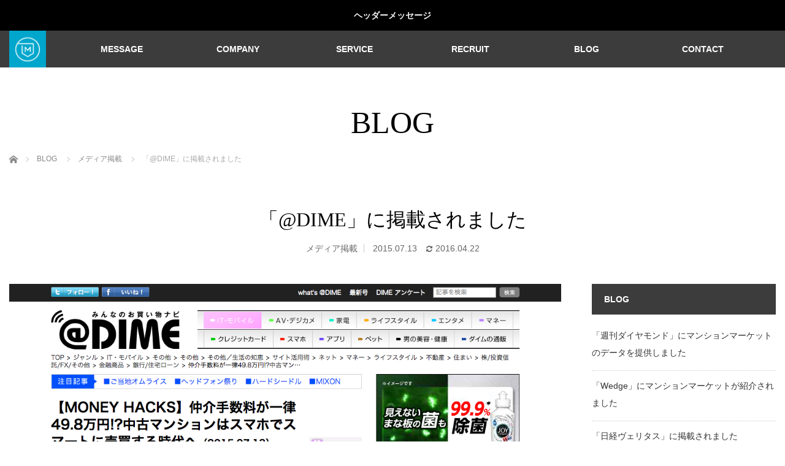

--- FILE ---
content_type: text/html; charset=UTF-8
request_url: https://corp.mansion-market.com/media/4737/
body_size: 9396
content:
<!DOCTYPE html>
<html class="pc" lang="ja">
<head>
<meta charset="UTF-8">
<!--[if IE]><meta http-equiv="X-UA-Compatible" content="IE=edge"><![endif]-->
<meta name="viewport" content="width=device-width,initial-scale=1.0">
<title>「@DIME」に掲載されました | 株式会社マンションマーケット</title>
<meta name="description" content="みんなのお買い物ナビ「＠DIME」にご取材いただきました。マンションマーケットをご利用いただいたお客様にもご協力いただき、利用した感想も掲載していただいております。">
<link rel="pingback" href="https://corp.mansion-market.com/xmlrpc.php">
<meta name='robots' content='max-image-preview:large' />
<link rel="alternate" type="application/rss+xml" title="株式会社マンションマーケット &raquo; フィード" href="https://corp.mansion-market.com/feed/" />
<link rel="alternate" type="application/rss+xml" title="株式会社マンションマーケット &raquo; コメントフィード" href="https://corp.mansion-market.com/comments/feed/" />
<link rel="alternate" type="application/rss+xml" title="株式会社マンションマーケット &raquo; 「@DIME」に掲載されました のコメントのフィード" href="https://corp.mansion-market.com/media/4737/feed/" />
		<!-- This site uses the Google Analytics by ExactMetrics plugin v7.20.1 - Using Analytics tracking - https://www.exactmetrics.com/ -->
		<!-- Note: ExactMetrics is not currently configured on this site. The site owner needs to authenticate with Google Analytics in the ExactMetrics settings panel. -->
					<!-- No tracking code set -->
				<!-- / Google Analytics by ExactMetrics -->
		<link rel='stylesheet' id='style-css' href='https://corp.mansion-market.com/wp-content/themes/venus_tcd038/style.css?ver=3.0.2' type='text/css' media='screen' />
<link rel='stylesheet' id='wp-block-library-css' href='https://corp.mansion-market.com/wp-includes/css/dist/block-library/style.min.css?ver=6.3.2' type='text/css' media='all' />
<style id='classic-theme-styles-inline-css' type='text/css'>
/*! This file is auto-generated */
.wp-block-button__link{color:#fff;background-color:#32373c;border-radius:9999px;box-shadow:none;text-decoration:none;padding:calc(.667em + 2px) calc(1.333em + 2px);font-size:1.125em}.wp-block-file__button{background:#32373c;color:#fff;text-decoration:none}
</style>
<style id='global-styles-inline-css' type='text/css'>
body{--wp--preset--color--black: #000000;--wp--preset--color--cyan-bluish-gray: #abb8c3;--wp--preset--color--white: #ffffff;--wp--preset--color--pale-pink: #f78da7;--wp--preset--color--vivid-red: #cf2e2e;--wp--preset--color--luminous-vivid-orange: #ff6900;--wp--preset--color--luminous-vivid-amber: #fcb900;--wp--preset--color--light-green-cyan: #7bdcb5;--wp--preset--color--vivid-green-cyan: #00d084;--wp--preset--color--pale-cyan-blue: #8ed1fc;--wp--preset--color--vivid-cyan-blue: #0693e3;--wp--preset--color--vivid-purple: #9b51e0;--wp--preset--gradient--vivid-cyan-blue-to-vivid-purple: linear-gradient(135deg,rgba(6,147,227,1) 0%,rgb(155,81,224) 100%);--wp--preset--gradient--light-green-cyan-to-vivid-green-cyan: linear-gradient(135deg,rgb(122,220,180) 0%,rgb(0,208,130) 100%);--wp--preset--gradient--luminous-vivid-amber-to-luminous-vivid-orange: linear-gradient(135deg,rgba(252,185,0,1) 0%,rgba(255,105,0,1) 100%);--wp--preset--gradient--luminous-vivid-orange-to-vivid-red: linear-gradient(135deg,rgba(255,105,0,1) 0%,rgb(207,46,46) 100%);--wp--preset--gradient--very-light-gray-to-cyan-bluish-gray: linear-gradient(135deg,rgb(238,238,238) 0%,rgb(169,184,195) 100%);--wp--preset--gradient--cool-to-warm-spectrum: linear-gradient(135deg,rgb(74,234,220) 0%,rgb(151,120,209) 20%,rgb(207,42,186) 40%,rgb(238,44,130) 60%,rgb(251,105,98) 80%,rgb(254,248,76) 100%);--wp--preset--gradient--blush-light-purple: linear-gradient(135deg,rgb(255,206,236) 0%,rgb(152,150,240) 100%);--wp--preset--gradient--blush-bordeaux: linear-gradient(135deg,rgb(254,205,165) 0%,rgb(254,45,45) 50%,rgb(107,0,62) 100%);--wp--preset--gradient--luminous-dusk: linear-gradient(135deg,rgb(255,203,112) 0%,rgb(199,81,192) 50%,rgb(65,88,208) 100%);--wp--preset--gradient--pale-ocean: linear-gradient(135deg,rgb(255,245,203) 0%,rgb(182,227,212) 50%,rgb(51,167,181) 100%);--wp--preset--gradient--electric-grass: linear-gradient(135deg,rgb(202,248,128) 0%,rgb(113,206,126) 100%);--wp--preset--gradient--midnight: linear-gradient(135deg,rgb(2,3,129) 0%,rgb(40,116,252) 100%);--wp--preset--font-size--small: 13px;--wp--preset--font-size--medium: 20px;--wp--preset--font-size--large: 36px;--wp--preset--font-size--x-large: 42px;--wp--preset--spacing--20: 0.44rem;--wp--preset--spacing--30: 0.67rem;--wp--preset--spacing--40: 1rem;--wp--preset--spacing--50: 1.5rem;--wp--preset--spacing--60: 2.25rem;--wp--preset--spacing--70: 3.38rem;--wp--preset--spacing--80: 5.06rem;--wp--preset--shadow--natural: 6px 6px 9px rgba(0, 0, 0, 0.2);--wp--preset--shadow--deep: 12px 12px 50px rgba(0, 0, 0, 0.4);--wp--preset--shadow--sharp: 6px 6px 0px rgba(0, 0, 0, 0.2);--wp--preset--shadow--outlined: 6px 6px 0px -3px rgba(255, 255, 255, 1), 6px 6px rgba(0, 0, 0, 1);--wp--preset--shadow--crisp: 6px 6px 0px rgba(0, 0, 0, 1);}:where(.is-layout-flex){gap: 0.5em;}:where(.is-layout-grid){gap: 0.5em;}body .is-layout-flow > .alignleft{float: left;margin-inline-start: 0;margin-inline-end: 2em;}body .is-layout-flow > .alignright{float: right;margin-inline-start: 2em;margin-inline-end: 0;}body .is-layout-flow > .aligncenter{margin-left: auto !important;margin-right: auto !important;}body .is-layout-constrained > .alignleft{float: left;margin-inline-start: 0;margin-inline-end: 2em;}body .is-layout-constrained > .alignright{float: right;margin-inline-start: 2em;margin-inline-end: 0;}body .is-layout-constrained > .aligncenter{margin-left: auto !important;margin-right: auto !important;}body .is-layout-constrained > :where(:not(.alignleft):not(.alignright):not(.alignfull)){max-width: var(--wp--style--global--content-size);margin-left: auto !important;margin-right: auto !important;}body .is-layout-constrained > .alignwide{max-width: var(--wp--style--global--wide-size);}body .is-layout-flex{display: flex;}body .is-layout-flex{flex-wrap: wrap;align-items: center;}body .is-layout-flex > *{margin: 0;}body .is-layout-grid{display: grid;}body .is-layout-grid > *{margin: 0;}:where(.wp-block-columns.is-layout-flex){gap: 2em;}:where(.wp-block-columns.is-layout-grid){gap: 2em;}:where(.wp-block-post-template.is-layout-flex){gap: 1.25em;}:where(.wp-block-post-template.is-layout-grid){gap: 1.25em;}.has-black-color{color: var(--wp--preset--color--black) !important;}.has-cyan-bluish-gray-color{color: var(--wp--preset--color--cyan-bluish-gray) !important;}.has-white-color{color: var(--wp--preset--color--white) !important;}.has-pale-pink-color{color: var(--wp--preset--color--pale-pink) !important;}.has-vivid-red-color{color: var(--wp--preset--color--vivid-red) !important;}.has-luminous-vivid-orange-color{color: var(--wp--preset--color--luminous-vivid-orange) !important;}.has-luminous-vivid-amber-color{color: var(--wp--preset--color--luminous-vivid-amber) !important;}.has-light-green-cyan-color{color: var(--wp--preset--color--light-green-cyan) !important;}.has-vivid-green-cyan-color{color: var(--wp--preset--color--vivid-green-cyan) !important;}.has-pale-cyan-blue-color{color: var(--wp--preset--color--pale-cyan-blue) !important;}.has-vivid-cyan-blue-color{color: var(--wp--preset--color--vivid-cyan-blue) !important;}.has-vivid-purple-color{color: var(--wp--preset--color--vivid-purple) !important;}.has-black-background-color{background-color: var(--wp--preset--color--black) !important;}.has-cyan-bluish-gray-background-color{background-color: var(--wp--preset--color--cyan-bluish-gray) !important;}.has-white-background-color{background-color: var(--wp--preset--color--white) !important;}.has-pale-pink-background-color{background-color: var(--wp--preset--color--pale-pink) !important;}.has-vivid-red-background-color{background-color: var(--wp--preset--color--vivid-red) !important;}.has-luminous-vivid-orange-background-color{background-color: var(--wp--preset--color--luminous-vivid-orange) !important;}.has-luminous-vivid-amber-background-color{background-color: var(--wp--preset--color--luminous-vivid-amber) !important;}.has-light-green-cyan-background-color{background-color: var(--wp--preset--color--light-green-cyan) !important;}.has-vivid-green-cyan-background-color{background-color: var(--wp--preset--color--vivid-green-cyan) !important;}.has-pale-cyan-blue-background-color{background-color: var(--wp--preset--color--pale-cyan-blue) !important;}.has-vivid-cyan-blue-background-color{background-color: var(--wp--preset--color--vivid-cyan-blue) !important;}.has-vivid-purple-background-color{background-color: var(--wp--preset--color--vivid-purple) !important;}.has-black-border-color{border-color: var(--wp--preset--color--black) !important;}.has-cyan-bluish-gray-border-color{border-color: var(--wp--preset--color--cyan-bluish-gray) !important;}.has-white-border-color{border-color: var(--wp--preset--color--white) !important;}.has-pale-pink-border-color{border-color: var(--wp--preset--color--pale-pink) !important;}.has-vivid-red-border-color{border-color: var(--wp--preset--color--vivid-red) !important;}.has-luminous-vivid-orange-border-color{border-color: var(--wp--preset--color--luminous-vivid-orange) !important;}.has-luminous-vivid-amber-border-color{border-color: var(--wp--preset--color--luminous-vivid-amber) !important;}.has-light-green-cyan-border-color{border-color: var(--wp--preset--color--light-green-cyan) !important;}.has-vivid-green-cyan-border-color{border-color: var(--wp--preset--color--vivid-green-cyan) !important;}.has-pale-cyan-blue-border-color{border-color: var(--wp--preset--color--pale-cyan-blue) !important;}.has-vivid-cyan-blue-border-color{border-color: var(--wp--preset--color--vivid-cyan-blue) !important;}.has-vivid-purple-border-color{border-color: var(--wp--preset--color--vivid-purple) !important;}.has-vivid-cyan-blue-to-vivid-purple-gradient-background{background: var(--wp--preset--gradient--vivid-cyan-blue-to-vivid-purple) !important;}.has-light-green-cyan-to-vivid-green-cyan-gradient-background{background: var(--wp--preset--gradient--light-green-cyan-to-vivid-green-cyan) !important;}.has-luminous-vivid-amber-to-luminous-vivid-orange-gradient-background{background: var(--wp--preset--gradient--luminous-vivid-amber-to-luminous-vivid-orange) !important;}.has-luminous-vivid-orange-to-vivid-red-gradient-background{background: var(--wp--preset--gradient--luminous-vivid-orange-to-vivid-red) !important;}.has-very-light-gray-to-cyan-bluish-gray-gradient-background{background: var(--wp--preset--gradient--very-light-gray-to-cyan-bluish-gray) !important;}.has-cool-to-warm-spectrum-gradient-background{background: var(--wp--preset--gradient--cool-to-warm-spectrum) !important;}.has-blush-light-purple-gradient-background{background: var(--wp--preset--gradient--blush-light-purple) !important;}.has-blush-bordeaux-gradient-background{background: var(--wp--preset--gradient--blush-bordeaux) !important;}.has-luminous-dusk-gradient-background{background: var(--wp--preset--gradient--luminous-dusk) !important;}.has-pale-ocean-gradient-background{background: var(--wp--preset--gradient--pale-ocean) !important;}.has-electric-grass-gradient-background{background: var(--wp--preset--gradient--electric-grass) !important;}.has-midnight-gradient-background{background: var(--wp--preset--gradient--midnight) !important;}.has-small-font-size{font-size: var(--wp--preset--font-size--small) !important;}.has-medium-font-size{font-size: var(--wp--preset--font-size--medium) !important;}.has-large-font-size{font-size: var(--wp--preset--font-size--large) !important;}.has-x-large-font-size{font-size: var(--wp--preset--font-size--x-large) !important;}
.wp-block-navigation a:where(:not(.wp-element-button)){color: inherit;}
:where(.wp-block-post-template.is-layout-flex){gap: 1.25em;}:where(.wp-block-post-template.is-layout-grid){gap: 1.25em;}
:where(.wp-block-columns.is-layout-flex){gap: 2em;}:where(.wp-block-columns.is-layout-grid){gap: 2em;}
.wp-block-pullquote{font-size: 1.5em;line-height: 1.6;}
</style>
<link rel='stylesheet' id='contact-form-7-css' href='https://corp.mansion-market.com/wp-content/plugins/contact-form-7/includes/css/styles.css?ver=5.1.3' type='text/css' media='all' />
<link rel='stylesheet' id='tcd-maps-css' href='https://corp.mansion-market.com/wp-content/plugins/tcd-google-maps/admin.css?ver=6.3.2' type='text/css' media='all' />
<script type='text/javascript' src='https://corp.mansion-market.com/wp-includes/js/jquery/jquery.min.js?ver=3.7.0' id='jquery-core-js'></script>
<script type='text/javascript' src='https://corp.mansion-market.com/wp-includes/js/jquery/jquery-migrate.min.js?ver=3.4.1' id='jquery-migrate-js'></script>
<link rel="https://api.w.org/" href="https://corp.mansion-market.com/wp-json/" /><link rel="alternate" type="application/json" href="https://corp.mansion-market.com/wp-json/wp/v2/posts/4737" /><link rel="canonical" href="https://corp.mansion-market.com/media/4737/" />
<link rel='shortlink' href='https://corp.mansion-market.com/?p=4737' />
<link rel="alternate" type="application/json+oembed" href="https://corp.mansion-market.com/wp-json/oembed/1.0/embed?url=https%3A%2F%2Fcorp.mansion-market.com%2Fmedia%2F4737%2F" />
<link rel="alternate" type="text/xml+oembed" href="https://corp.mansion-market.com/wp-json/oembed/1.0/embed?url=https%3A%2F%2Fcorp.mansion-market.com%2Fmedia%2F4737%2F&#038;format=xml" />
<style>.post-thumbnail img[src$='.svg'] { width: 100%; height: auto; }</style><link rel="apple-touch-icon" sizes="180x180" href="/wp-content/uploads/fbrfg/apple-touch-icon.png">
<link rel="icon" type="image/png" sizes="32x32" href="/wp-content/uploads/fbrfg/favicon-32x32.png">
<link rel="icon" type="image/png" sizes="16x16" href="/wp-content/uploads/fbrfg/favicon-16x16.png">
<link rel="manifest" href="/wp-content/uploads/fbrfg/site.webmanifest">
<link rel="mask-icon" href="/wp-content/uploads/fbrfg/safari-pinned-tab.svg" color="#5bbad5">
<link rel="shortcut icon" href="/wp-content/uploads/fbrfg/favicon.ico">
<meta name="msapplication-TileColor" content="#00a8cc">
<meta name="msapplication-config" content="/wp-content/uploads/fbrfg/browserconfig.xml">
<meta name="theme-color" content="#ffffff">
<script src="https://corp.mansion-market.com/wp-content/themes/venus_tcd038/js/modernizr.js?ver=3.0.2"></script>
<script src="https://corp.mansion-market.com/wp-content/themes/venus_tcd038/js/jscript.js?ver=3.0.2"></script>
<script src="https://corp.mansion-market.com/wp-content/themes/venus_tcd038/js/comment.js?ver=3.0.2"></script>
<script src="https://corp.mansion-market.com/wp-content/themes/venus_tcd038/js/header_fix.js?ver=3.0.2"></script>

<link rel="stylesheet" href="https://corp.mansion-market.com/wp-content/themes/venus_tcd038/responsive.css?ver=3.0.2">

<link rel="stylesheet" href="https://corp.mansion-market.com/wp-content/themes/venus_tcd038/japanese.css?ver=3.0.2">

<!--[if lt IE 9]>
<script src="https://corp.mansion-market.com/wp-content/themes/venus_tcd038/js/html5.js?ver=3.0.2"></script>
<![endif]-->

<style type="text/css">

.pc #global_menu { margin-left:65px; }

a:hover, .post_content a:hover, #mobile_logo a:hover, #bread_crumb a:hover, #post_meta_top a:hover, #post_meta_bottom a:hover,
 .pc #global_menu > ul > li > a:hover, .pc #global_menu > ul > li.active > a, .pc #global_menu > ul > li.current-menu-item > a,
 #index_recent .index_recent_tab_content a:hover, #index_recent .index_recent_tab_content a.link:hover, #index_recent .index_recent_tab_content a.link:hover:after,
 #news_archive .title a:hover, #archive #post_list .title a:hover, #archive #post_list li .category a:hover, #related_post li a:hover .title,
#single_news_list .link:hover, #single_news_list .link:hover:after, .mobile #comment_header ul li a:hover, .mobile #comment_header ul li.comment_switch_active a,
.mobile #comment_header ul li.comment_switch_active a:hover, #footer_logo a:hover, .footer_headline, .footer_headline a, .footer_widget .collapse_category_list li a:hover, .footer_widget.styled_menu_widget .menu li a:hover, #bread_crumb li.home a:hover:before, .custom-html-widget a:hover
 { color:#00A6CC; }

 a.menu_button:hover span, .pc #logo_image,
 .pc #global_menu ul ul a:hover, .pc #global_menu ul ul > li.active > a, .pc #global_menu ul ul li.current-menu-item > a,
 .flex-control-nav a:hover, .flex-control-nav a.flex-active, #load_post a:hover,
 #wp-calendar td a:hover, #wp-calendar #prev a:hover, #wp-calendar #next a:hover, .widget_search #search-btn input:hover, .widget_search #searchsubmit:hover, .side_widget.google_search #searchsubmit:hover,
 #submit_comment:hover, #post_pagination a:hover, #post_pagination p, .page_navi a:hover, .page_navi .current
 { background-color:#00A6CC; }

.mobile #global_menu li a:hover { background-color:#00A6CC !important; }

#comment_textarea textarea:focus, #guest_info input:focus
 { border-color:#00A6CC; }

.pc #header, .pc .home #header_inner, #footer, .pc .home.header_slide_down #header, .pc .home.header_slide_up #header,
 .pc #global_menu ul ul, .mobile #global_menu ul, .mobile a.menu_button.active,
 #comment_headline, #single_news_headline, #news_archive_headline, .side_headline,
 #archive ul.category li a.active, .brand_category_list li a.active
 { background-color:#3C3C3C; }

.post_content a, .custom-html-widget a { color:#00A6CC; }

#post_title { font-size:32px; }
.mobile #post_title { font-size:21.1px; }
.post_content, #previous_next_post .title { font-size:14px; }
#news_archive .title { font-size:32px; }
.mobile #news_archive .title { font-size:21.1px; }
.single-news #post_title { font-size:32px; }
.mobile .single-news #post_title { font-size:21.1px; }
.single-news .post_content { font-size:14px; }
.single-brand #post_title { font-size:42px; }
.mobile .single-brand #post_title { font-size:27.7px; }
.single-brand .post_content { font-size:14px; }
.home #post_list_type1 #post_list li .title { font-size:px; }
#archive #post_list li .title, #related_post li .title { font-size:16px; }

#index_grid .grid-item:hover { background-color:#000000; }
#index_grid .grid-item:hover .image { opacity:0.7; }
#archive #post_list li .image:hover { background-color:#000000; }
#archive #post_list li .image:hover img { opacity:0.7; }
#related_post li .image:hover { background-color:#000000; }
#related_post li .image:hover img { opacity:0.7; }
#news_archive .news_image:hover { background-color:#000000; }
#news_archive .news_image:hover img { opacity:0.7; }

#site_loader_spinner { border-top:3px solid rgba(0,166,204,0.2); border-right:3px solid rgba(0,166,204,0.2); border-bottom:3px solid rgba(0,166,204,0.2); border-left:3px solid #00A6CC; }




</style>


<style type="text/css"></style></head>
<body class="post-template-default single single-post postid-4737 single-format-standard">

<div id="site_loader_overlay"><div id="site_loader_spinner">Loading</div></div>
<div id="site_wrap" class="hide">

 <div id="js-header-message" class="p-header-message" style="color:#FFFFFF;background-color:#000000;">
    <a href="#" class="p-header-message__label">ヘッダーメッセージ</a>
  </div>

 
 <div id="header">
  <div id="header_inner" class="clearfix">
   <!-- logo -->
   <div id='logo_image'>
<h1 id="logo" class="serif"><a href=" https://corp.mansion-market.com/" title="株式会社マンションマーケット"><img src="https://corp.mansion-market.com/wp-content/uploads/2018/11/icon_54.png" height="60" alt="株式会社マンションマーケット" title="株式会社マンションマーケット" /></a></h1>
</div>
   <div id="mobile_logo" class="mobile_logo_left serif"><a href="https://corp.mansion-market.com/"><img src="https://corp.mansion-market.com/wp-content/uploads/2018/11/logo_ja_whitemark_sp.png" alt="株式会社マンションマーケット" title="株式会社マンションマーケット" /></a></div>
   
   <!-- global menu -->
      <a href="#" class="menu_button" title="メニュー"><span></span><span></span><span></span></a>
   <div id="global_menu" class="clearfix">
    <ul id="menu-%e3%83%98%e3%83%83%e3%83%80%e3%83%bc" class="menu"><li id="menu-item-7559" class="menu-item menu-item-type-post_type menu-item-object-page menu-item-7559"><a href="https://corp.mansion-market.com/message/">MESSAGE</a></li>
<li id="menu-item-96" class="menu-item menu-item-type-post_type menu-item-object-page menu-item-96"><a href="https://corp.mansion-market.com/company/">COMPANY</a></li>
<li id="menu-item-8762" class="menu-item menu-item-type-custom menu-item-object-custom menu-item-8762"><a target="_blank" rel="noopener" href="https://mansion-market.com/">SERVICE</a></li>
<li id="menu-item-7076" class="menu-item menu-item-type-post_type menu-item-object-page menu-item-7076"><a href="https://corp.mansion-market.com/recruit/">RECRUIT</a></li>
<li id="menu-item-7570" class="menu-item menu-item-type-post_type menu-item-object-page current_page_parent menu-item-7570"><a href="https://corp.mansion-market.com/blog/">BLOG</a></li>
<li id="menu-item-8776" class="menu-item menu-item-type-custom menu-item-object-custom menu-item-8776"><a href="https://mansion-market.tayori.com/f/customer-contact">CONTACT</a></li>
</ul>   </div>
     </div><!-- END #header_inner -->
 </div><!-- END #header -->

 <div id="contents">
  <div id="contents_inner" class="clearfix">


<h2 class="title serif">BLOG</h2>


<ul id="bread_crumb" class="clearfix" itemscope itemtype="http://schema.org/BreadcrumbList">
 <li itemprop="itemListElement" itemscope itemtype="http://schema.org/ListItem" class="home"><a itemprop="item" href="https://corp.mansion-market.com/"><span itemprop="name">ホーム</span></a><meta itemprop="position" content="1" /></li>
 <li itemprop="itemListElement" itemscope itemtype="http://schema.org/ListItem"><a itemprop="item" href="https://corp.mansion-market.com/blog/"><span itemprop="name">BLOG</span></a><meta itemprop="position" content="2" /></li> <li itemprop="itemListElement" itemscope itemtype="http://schema.org/ListItem">
   <a itemprop="item" href="https://corp.mansion-market.com/media/"><span itemprop="name">メディア掲載</span></a>
     <meta itemprop="position" content="3" /></li>
 <li itemprop="itemListElement" itemscope itemtype="http://schema.org/ListItem" class="last"><span itemprop="name">「@DIME」に掲載されました</span><meta itemprop="position" content="4" /></li>

</ul>


<h3 id="post_title" class="serif">「@DIME」に掲載されました</h3>

<ul id="post_meta_top" class="clearfix">
 <li class="post_category"><a href="https://corp.mansion-market.com/media/" rel="category tag">メディア掲載</a></li> <li class="post_date"><time class="entry-date updated" datetime="2015.07.13">2015.07.13</time><time class="entry-date modified" datetime="2016-04-22T13:13:15+09:00">2016.04.22</time></li></ul>


<div id="main_col">

 
 <div id="article">

    <div class="post_image">
   <img width="1155" height="700" src="https://corp.mansion-market.com/wp-content/uploads/2015/07/ad988b32b8c542da0ac233c2f8519796.png" class="attachment-post-thumbnail size-post-thumbnail wp-post-image" alt="" decoding="async" fetchpriority="high" srcset="https://corp.mansion-market.com/wp-content/uploads/2015/07/ad988b32b8c542da0ac233c2f8519796.png 1155w, https://corp.mansion-market.com/wp-content/uploads/2015/07/ad988b32b8c542da0ac233c2f8519796-300x182.png 300w, https://corp.mansion-market.com/wp-content/uploads/2015/07/ad988b32b8c542da0ac233c2f8519796-768x465.png 768w, https://corp.mansion-market.com/wp-content/uploads/2015/07/ad988b32b8c542da0ac233c2f8519796-1024x621.png 1024w" sizes="(max-width: 1155px) 100vw, 1155px" />  </div>
  
  <div class="post_content clearfix">
   <p><span style="line-height: 1.5;">みんなのお買い物ナビ「＠DIME」にご取材いただきました。</span></p>
<p>マンションマーケットをご利用いただいたお客様にもご協力いただき、利用した感想も掲載していただいております。</p>
<p>&nbsp;</p>
<blockquote><p>「いくら手数料が安くても、物件自体の販売価格が安くなってしまっては意味がないですよね。レインズを使ったことと、大手で実績多数の売却コンサルタントが就いてくれたことで、満足のいく価格で売ることができました。</p>
<p>書類の手配や、契約の立ち会いもすべて、お任せできましたし、『ネット不動産』という印象以上に適切なサポートが受けられました。２か月で売却が決まり、手続きもスムーズだったので、安心して利用することができました」（鈴木さん）</p></blockquote>
<p>&nbsp;</p>
<hr />
<p>&nbsp;</p>
<p>&nbsp;</p>
<p>【MONEY HACKS】仲介手数料が一律49.8万円!?中古マンションはスマホでスマートに売買する時代へ</p>
<p><a href="http://dime.jp/genre/195929/1/" target="_blank">http://dime.jp/genre/195929/1/</a></p>
<p>&nbsp;</p>
     </div>

    <div id="single_share" class="clearfix">
   
<!--Type1-->

<div id="share_top1">

 

<div class="sns">
<ul class="type1 clearfix">
<!--Twitterボタン-->
<li class="twitter">
<a href="http://twitter.com/share?text=%E3%80%8C%40DIME%E3%80%8D%E3%81%AB%E6%8E%B2%E8%BC%89%E3%81%95%E3%82%8C%E3%81%BE%E3%81%97%E3%81%9F&url=https%3A%2F%2Fcorp.mansion-market.com%2Fmedia%2F4737%2F&via=&tw_p=tweetbutton&related=" onclick="javascript:window.open(this.href, '', 'menubar=no,toolbar=no,resizable=yes,scrollbars=yes,height=400,width=600');return false;"><i class="icon-twitter"></i><span class="ttl">Tweet</span><span class="share-count"></span></a></li>

<!--Facebookボタン-->
<li class="facebook">
<a href="//www.facebook.com/sharer/sharer.php?u=https://corp.mansion-market.com/media/4737/&amp;t=%E3%80%8C%40DIME%E3%80%8D%E3%81%AB%E6%8E%B2%E8%BC%89%E3%81%95%E3%82%8C%E3%81%BE%E3%81%97%E3%81%9F" class="facebook-btn-icon-link" target="blank" rel="nofollow"><i class="icon-facebook"></i><span class="ttl">Share</span><span class="share-count"></span></a></li>

<!--Hatebuボタン-->
<li class="hatebu">
<a href="http://b.hatena.ne.jp/add?mode=confirm&url=https%3A%2F%2Fcorp.mansion-market.com%2Fmedia%2F4737%2F" onclick="javascript:window.open(this.href, '', 'menubar=no,toolbar=no,resizable=yes,scrollbars=yes,height=400,width=510');return false;" ><i class="icon-hatebu"></i><span class="ttl">Hatena</span><span class="share-count"></span></a></li>

<!--Pocketボタン-->
<li class="pocket">
<a href="http://getpocket.com/edit?url=https%3A%2F%2Fcorp.mansion-market.com%2Fmedia%2F4737%2F&title=%E3%80%8C%40DIME%E3%80%8D%E3%81%AB%E6%8E%B2%E8%BC%89%E3%81%95%E3%82%8C%E3%81%BE%E3%81%97%E3%81%9F" target="blank"><i class="icon-pocket"></i><span class="ttl">Pocket</span><span class="share-count"></span></a></li>

<!--RSSボタン-->
<li class="rss">
<a href="https://corp.mansion-market.com/feed/" target="blank"><i class="icon-rss"></i><span class="ttl">RSS</span></a></li>

<!--Feedlyボタン-->
<li class="feedly">
<a href="http://feedly.com/index.html#subscription/feed/https://corp.mansion-market.com/feed/" target="blank"><i class="icon-feedly"></i><span class="ttl">feedly</span><span class="share-count"></span></a></li>

<!--Pinterestボタン-->
<li class="pinterest">
<a rel="nofollow" target="_blank" href="https://www.pinterest.com/pin/create/button/?url=https%3A%2F%2Fcorp.mansion-market.com%2Fmedia%2F4737%2F&media=https://corp.mansion-market.com/wp-content/uploads/2015/07/ad988b32b8c542da0ac233c2f8519796.png&description=%E3%80%8C%40DIME%E3%80%8D%E3%81%AB%E6%8E%B2%E8%BC%89%E3%81%95%E3%82%8C%E3%81%BE%E3%81%97%E3%81%9F"><i class="icon-pinterest"></i><span class="ttl">Pin&nbsp;it</span></a></li>

</ul>
</div>

</div>


<!--Type2-->

<!--Type3-->

<!--Type4-->

<!--Type5-->
  </div>
  
  <ul id="post_meta_bottom" class="clearfix">
   <li class="post_author">投稿者: <a href="https://corp.mansion-market.com/author/staff/" title="株式会社マンションマーケット の投稿" rel="author">株式会社マンションマーケット</a></li>   <li class="post_category"><a href="https://corp.mansion-market.com/media/" rel="category tag">メディア掲載</a></li>        </ul>

  <!-- author info -->
  
 </div><!-- END #article -->

 <!-- banner1 -->
 
 
  <div id="related_post">
  <h3 class="serif">関連記事</h3>
  <ol class="clearfix">
      <li>
    <div class="image">
     <a href="https://corp.mansion-market.com/media/7284/" title="「CNET Japan」に掲載されました">
     <img width="310" height="200" src="https://corp.mansion-market.com/wp-content/uploads/2018/04/fd9b05d89dd0f96bcb0659d72318742e-310x200.png" class="attachment-size2 size-size2 wp-post-image" alt="" decoding="async" loading="lazy" />     </a>
    </div>
    <div class="category"><a href="https://corp.mansion-market.com/media/" rel="category tag">メディア掲載</a></div>
    <h4 class="title"><a href="https://corp.mansion-market.com/media/7284/" title="「CNET Japan」に掲載されました">「CNET Japan」に掲載されました</a></h4>
    <div class="date">2018.04.05</div>
   </li>
      <li>
    <div class="image">
     <a href="https://corp.mansion-market.com/media/5663/" title="「ReLife」に代表インタビューが掲載されました">
     <img width="227" height="200" src="https://corp.mansion-market.com/wp-content/uploads/2016/06/8cc6f35c16e1bc437e1b75645355ebba.png" class="attachment-size2 size-size2 wp-post-image" alt="" decoding="async" loading="lazy" srcset="https://corp.mansion-market.com/wp-content/uploads/2016/06/8cc6f35c16e1bc437e1b75645355ebba.png 511w, https://corp.mansion-market.com/wp-content/uploads/2016/06/8cc6f35c16e1bc437e1b75645355ebba-300x264.png 300w" sizes="(max-width: 227px) 100vw, 227px" />     </a>
    </div>
    <div class="category"><a href="https://corp.mansion-market.com/media/" rel="category tag">メディア掲載</a></div>
    <h4 class="title"><a href="https://corp.mansion-market.com/media/5663/" title="「ReLife」に代表インタビューが掲載されました">「ReLife」に代表インタビューが掲載されました</a></h4>
    <div class="date">2016.06.09</div>
   </li>
      <li>
    <div class="image">
     <a href="https://corp.mansion-market.com/media/7432/" title="「BCN RETAIL」に掲載されました">
     <img width="310" height="200" src="https://corp.mansion-market.com/wp-content/uploads/2018/07/38ad02658b368b260dfd7c435895e508-310x200.png" class="attachment-size2 size-size2 wp-post-image" alt="" decoding="async" loading="lazy" />     </a>
    </div>
    <div class="category"><a href="https://corp.mansion-market.com/media/" rel="category tag">メディア掲載</a></div>
    <h4 class="title"><a href="https://corp.mansion-market.com/media/7432/" title="「BCN RETAIL」に掲載されました">「BCN RETAIL」に掲載されました</a></h4>
    <div class="date">2018.07.27</div>
   </li>
      <li>
    <div class="image">
     <a href="https://corp.mansion-market.com/media/6511/" title="「住宅新報」に掲載されました">
     <img width="310" height="200" src="https://corp.mansion-market.com/wp-content/uploads/2017/01/12f8dea067ffbb204f6508ad0c3eb992-310x200.png" class="attachment-size2 size-size2 wp-post-image" alt="" decoding="async" loading="lazy" />     </a>
    </div>
    <div class="category"><a href="https://corp.mansion-market.com/media/" rel="category tag">メディア掲載</a></div>
    <h4 class="title"><a href="https://corp.mansion-market.com/media/6511/" title="「住宅新報」に掲載されました">「住宅新報」に掲載されました</a></h4>
    <div class="date">2017.01.25</div>
   </li>
      <li>
    <div class="image">
     <a href="https://corp.mansion-market.com/media/4906/" title="「日経ビジネス」に掲載されました">
     <img src="https://corp.mansion-market.com/wp-content/themes/venus_tcd038/img/common/no_image2.gif" alt="" title="" />     </a>
    </div>
    <div class="category"><a href="https://corp.mansion-market.com/media/" rel="category tag">メディア掲載</a></div>
    <h4 class="title"><a href="https://corp.mansion-market.com/media/4906/" title="「日経ビジネス」に掲載されました">「日経ビジネス」に掲載されました</a></h4>
    <div class="date">2016.02.22</div>
   </li>
      <li>
    <div class="image">
     <a href="https://corp.mansion-market.com/media/4804/" title="「日経産業新聞」に掲載されました">
     <img width="300" height="200" src="https://corp.mansion-market.com/wp-content/uploads/2015/09/nikkei-business-journal.jpg" class="attachment-size2 size-size2 wp-post-image" alt="" decoding="async" loading="lazy" srcset="https://corp.mansion-market.com/wp-content/uploads/2015/09/nikkei-business-journal.jpg 600w, https://corp.mansion-market.com/wp-content/uploads/2015/09/nikkei-business-journal-300x200.jpg 300w" sizes="(max-width: 300px) 100vw, 300px" />     </a>
    </div>
    <div class="category"><a href="https://corp.mansion-market.com/media/" rel="category tag">メディア掲載</a></div>
    <h4 class="title"><a href="https://corp.mansion-market.com/media/4804/" title="「日経産業新聞」に掲載されました">「日経産業新聞」に掲載されました</a></h4>
    <div class="date">2015.09.10</div>
   </li>
     </ol>
 </div>
  
 




  <div id="comments">

 


 
 </div><!-- #comment end -->
 <!-- banner2 -->
 
</div><!-- END #main_col -->


 
              <div id="side_col">
       
		<div class="side_widget clearfix widget_recent_entries" id="recent-posts-4">

		<h3 class="side_headline">BLOG</h3>
		<ul>
											<li>
					<a href="https://corp.mansion-market.com/media/8538/">「週刊ダイヤモンド」にマンションマーケットのデータを提供しました</a>
									</li>
											<li>
					<a href="https://corp.mansion-market.com/media/8308/">「Wedge」にマンションマーケットが紹介されました</a>
									</li>
											<li>
					<a href="https://corp.mansion-market.com/media/8214/">「日経ヴェリタス」に掲載されました</a>
									</li>
											<li>
					<a href="https://corp.mansion-market.com/media/7648/">【ザイ・オンライン】にマンションマーケットの紹介記事が掲載されました</a>
									</li>
											<li>
					<a href="https://corp.mansion-market.com/media/7622/">「週刊ダイヤモンド」にマンションマーケットのデータを提供しました</a>
									</li>
											<li>
					<a href="https://corp.mansion-market.com/media/7482/">「住宅新報」に掲載されました</a>
									</li>
											<li>
					<a href="https://corp.mansion-market.com/media/7449/">「ASCII.jp」に掲載されました</a>
									</li>
											<li>
					<a href="https://corp.mansion-market.com/media/7475/">「HEDGE GUIDE」に掲載されました</a>
									</li>
											<li>
					<a href="https://corp.mansion-market.com/media/7441/">「住宅新報」に掲載されました</a>
									</li>
											<li>
					<a href="https://corp.mansion-market.com/media/7432/">「BCN RETAIL」に掲載されました</a>
									</li>
					</ul>

		</div>
<div class="side_widget clearfix widget_categories" id="categories-5">
<h3 class="side_headline">CATEGORY</h3>
			<ul>
					<li class="cat-item cat-item-117"><a href="https://corp.mansion-market.com/startup/">創業ストーリー</a>
</li>
	<li class="cat-item cat-item-15"><a href="https://corp.mansion-market.com/media/">メディア掲載</a>
</li>
	<li class="cat-item cat-item-16"><a href="https://corp.mansion-market.com/release/">調査リリース</a>
</li>
			</ul>

			</div>
<div class="side_widget clearfix widget_nav_menu" id="nav_menu-5">
<h3 class="side_headline">MENU</h3><div class="menu-%e3%83%98%e3%83%83%e3%83%80%e3%83%bc-container"><ul id="menu-%e3%83%98%e3%83%83%e3%83%80%e3%83%bc-1" class="menu"><li class="menu-item menu-item-type-post_type menu-item-object-page menu-item-7559"><a href="https://corp.mansion-market.com/message/">MESSAGE</a></li>
<li class="menu-item menu-item-type-post_type menu-item-object-page menu-item-96"><a href="https://corp.mansion-market.com/company/">COMPANY</a></li>
<li class="menu-item menu-item-type-custom menu-item-object-custom menu-item-8762"><a target="_blank" rel="noopener" href="https://mansion-market.com/">SERVICE</a></li>
<li class="menu-item menu-item-type-post_type menu-item-object-page menu-item-7076"><a href="https://corp.mansion-market.com/recruit/">RECRUIT</a></li>
<li class="menu-item menu-item-type-post_type menu-item-object-page current_page_parent menu-item-7570"><a href="https://corp.mansion-market.com/blog/">BLOG</a></li>
<li class="menu-item menu-item-type-custom menu-item-object-custom menu-item-8776"><a href="https://mansion-market.tayori.com/f/customer-contact">CONTACT</a></li>
</ul></div></div>
      </div>
        
 

  </div><!-- END #contents_inner -->
 </div><!-- END #contents -->

 <div id="footer">
  <div id="footer_inner" class="clearfix">

   <div id="footer_logo" class="serif"><a href="https://corp.mansion-market.com/"><img src="https://corp.mansion-market.com/wp-content/uploads/2018/11/logo_ja_whitemark_w.png" alt="株式会社マンションマーケット" title="株式会社マンションマーケット" /></a></div>

   <div class="footer_contents clearfix">
       </div>

   <!-- social button -->
   
      <div id="footer_company_name">株式会社マンションマーケット</div>
         <div id="footer_company_address">東京都中央区築地2-15-15</div>
   
  </div><!-- END #footer_inner -->
 </div><!-- END #footer -->


 <div id="footer_bottom">
  <div id="footer_bottom_inner">

   <p id="copyright">Copyright &copy;&nbsp;2026 <a href="https://corp.mansion-market.com/">株式会社マンションマーケット</a> All rights reserved.</p>

  </div>
 </div>

 <div id="return_top">
  <a href="#header_top"><span>PAGE TOP</span></a>
 </div>

</div>

<script type="text/javascript">
jQuery(document).ready(function($){
  var timer = null;

  $(window).load(function(){
    if (timer !== null) {
      clearTimeout(timer);
    }
    $('#site_wrap').removeClass('hide');
    $(window).trigger('resize');
    
    $('#site_loader_spinner').delay(600).fadeOut(400);
    $('#site_loader_overlay').delay(900).fadeOut(800);
  });

  timer = setTimeout(function(){
    $('#site_wrap').removeClass('hide');
    $(window).trigger('resize');
    
    $('#site_loader_spinner').delay(600).fadeOut(400);
    $('#site_loader_overlay').delay(900).fadeOut(800);
  }, 7000);
});
</script>

  <!-- facebook share button code -->
 <div id="fb-root"></div>
 <script>
 (function(d, s, id) {
   var js, fjs = d.getElementsByTagName(s)[0];
   if (d.getElementById(id)) return;
   js = d.createElement(s); js.id = id;
   js.async = true;
   js.src = "//connect.facebook.net/ja_JP/sdk.js#xfbml=1&version=v2.5";
   fjs.parentNode.insertBefore(js, fjs);
 }(document, 'script', 'facebook-jssdk'));
 </script>
 
<script type='text/javascript' src='https://corp.mansion-market.com/wp-includes/js/comment-reply.min.js?ver=6.3.2' id='comment-reply-js'></script>
<script type='text/javascript' id='contact-form-7-js-extra'>
/* <![CDATA[ */
var wpcf7 = {"apiSettings":{"root":"https:\/\/corp.mansion-market.com\/wp-json\/contact-form-7\/v1","namespace":"contact-form-7\/v1"}};
/* ]]> */
</script>
<script type='text/javascript' src='https://corp.mansion-market.com/wp-content/plugins/contact-form-7/includes/js/scripts.js?ver=5.1.3' id='contact-form-7-js'></script>
</body>
</html>
